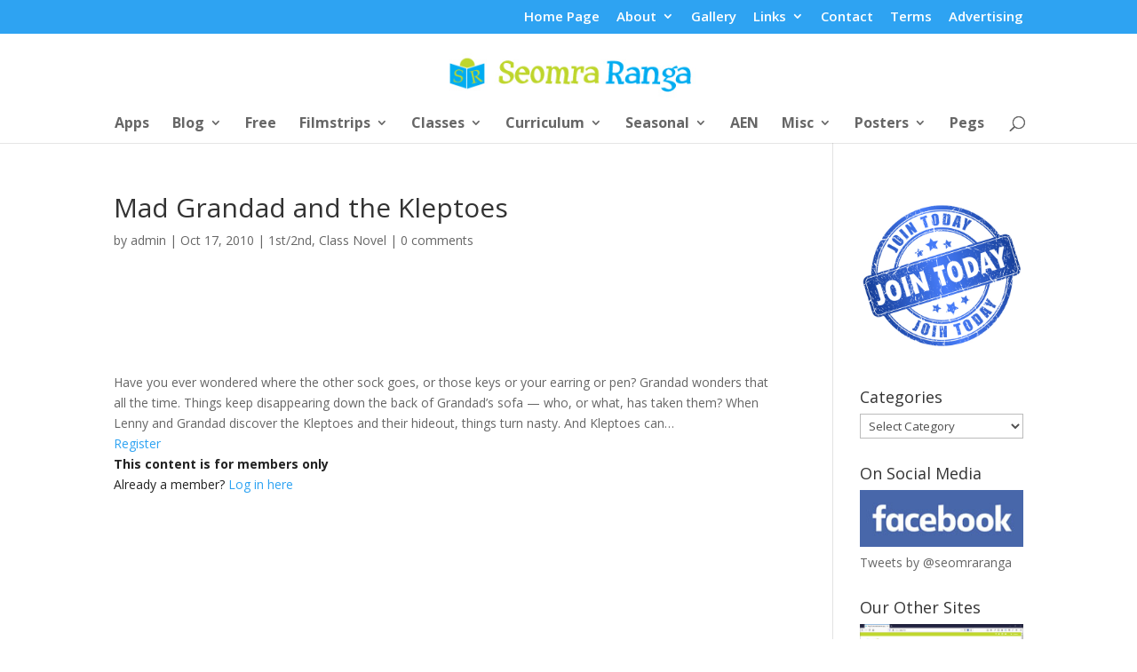

--- FILE ---
content_type: text/html; charset=utf-8
request_url: https://www.google.com/recaptcha/api2/aframe
body_size: 266
content:
<!DOCTYPE HTML><html><head><meta http-equiv="content-type" content="text/html; charset=UTF-8"></head><body><script nonce="umnlIkAlMRbEzjBeSmTvqA">/** Anti-fraud and anti-abuse applications only. See google.com/recaptcha */ try{var clients={'sodar':'https://pagead2.googlesyndication.com/pagead/sodar?'};window.addEventListener("message",function(a){try{if(a.source===window.parent){var b=JSON.parse(a.data);var c=clients[b['id']];if(c){var d=document.createElement('img');d.src=c+b['params']+'&rc='+(localStorage.getItem("rc::a")?sessionStorage.getItem("rc::b"):"");window.document.body.appendChild(d);sessionStorage.setItem("rc::e",parseInt(sessionStorage.getItem("rc::e")||0)+1);localStorage.setItem("rc::h",'1768898100855');}}}catch(b){}});window.parent.postMessage("_grecaptcha_ready", "*");}catch(b){}</script></body></html>